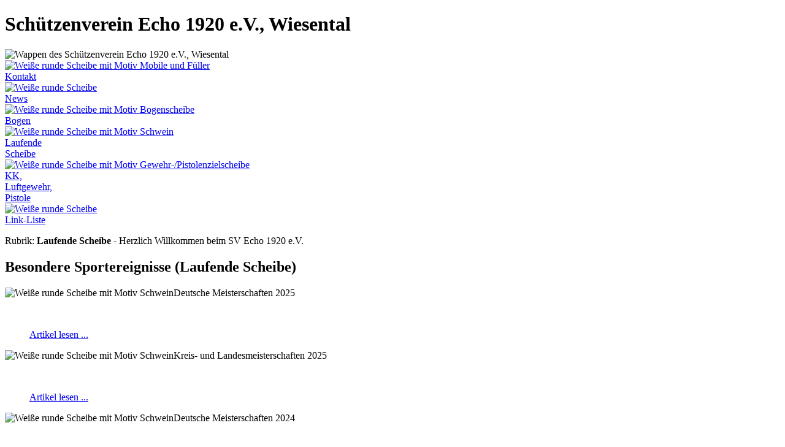

--- FILE ---
content_type: text/html; charset=UTF-8
request_url: https://www.sv-echo-wiesental.de/sv-echo-05-lfd-scheibe.php?anno=15&period=03
body_size: 4363
content:

<!DOCTYPE html PUBLIC "-//W3C//DTD XHTML 1.0 Transitional//EN"
    "http://www.w3.org/TR/xhtml1/DTD/xhtml1-transitional.dtd">
<html xmlns="http://www.w3.org/1999/xhtml" xml:lang="en" lang="en">

 <head>   
   <meta http-equiv="Content-Type" content="text/html;charset=iso-8859-1" />
   <meta http-equiv="pragma" content="cache" />

   <meta name="robots" content="index, follow" />
   <meta name="allow-search" content="yes" />
   <meta name="revisit-after" content="7 days" />
   <meta name="siteinfo" content="robots.txt" />

   <meta http-equiv="content-language" content="de" />

   <meta name="description" content="Sch&uuml;tzenvereins Echo 1920 e.V., Wiesental - Rubrik: Laufende Scheibe - Monat: 03-2015 " />
   <meta http-equiv="Keywords" name="keywords" lang="de" content="68753, Wagh&auml;usel, Wiesental, Pfeil und Bogen, Bogen,
Bogenschie&szlig;en, Bogenhalle, Bogenverein, Bogensport, Blankbogen, Compound Bogen, Recurve Bogen, Zielscheibe, Sch&uuml;tzenverein,
Schuetzenverein, Pistole, Luftpistole, Luftgewehr, Kleinkaliber, Kleinkalibergewehr, Kleinkaliberpistole, Gewehr, laufende Scheibe,
Sch&uuml;tzenkreis 11, Bruchsal, SK 11, Sportanlage, Verein, Sport, Sport f&uuml;r Kinder, Sport f&uuml;r Jugendliche, Entspannung, Ausgleich, Freizeit, Geselligkeit - Rubrik: Laufende Scheibe - Monat: 03-2015 " />

   <meta name="author" content="Sch&uuml;tzenvereins Echo 1920 e.V., Wiesental, 68753 Wagh&auml;usel" />
   <meta name="organization" content="Sch&uuml;tzenvereins Echo 1920 e.V., Wiesental, 68753 Wagh&auml;usel" />
   <meta name="publisher" content="Sch&uuml;tzenvereins Echo 1920 e.V., Wiesental, 68753 Wagh&auml;usel" />
   <meta name="copyright" content="Sch&uuml;tzenvereins Echo 1920 e.V., Wiesental, 68753 Wagh&auml;usel" />
   <meta http-equiv="reply-to" content="info@sv-echo-wiesental.de" />

   <meta name="audience" content="Alle" />
   <meta name="page-type" content="Private Homepage" />
   <meta name="page-topic" content="Sport, Freizeit" />
 
        <meta name="title" content=" Laufende Scheibe: Aktivit&auml;ten des Sch&uuml;tzenvereins Echo 1920 e.V., Wiesental, 68753 Wagh&auml;usel im Monat: 03-2015 " />
        <title>Laufende Scheibe: Aktivit&auml;ten des des Sch&uuml;tzenvereins Echo 1920 e.V., Wiesental, 68753 Wagh&auml;usel im Monat: 03-2015</title>
      
   <link rel="shortcut icon" href="https://www.sv-echo-wiesental.de/img/favicon.ico" />
   <link rel="stylesheet" type="text/css" media="screen" href="https://www.sv-echo-wiesental.de/css/sv-echo-scr-0-basis.css" />
   <link rel="stylesheet" type="text/css" media="screen" href="https://www.sv-echo-wiesental.de/css/sv-echo-scr-1-kopfzeile.css" /> 
   <link rel="stylesheet" type="text/css" media="screen" href="https://www.sv-echo-wiesental.de/css/sv-echo-scr-2-inhalt.css" /> 
   <link rel="stylesheet" type="text/css" media="screen" href="https://www.sv-echo-wiesental.de/css/sv-echo-scr-3-fusszeile.css" />  

   <script type="text/javascript">

     var _gaq = _gaq || [];

     _gaq.push(['_setAccount', 'UA-20390184-1']);

     _gaq.push(['_trackPageview']);


     (function() {

       var ga = document.createElement('script'); ga.type = 'text/javascript'; ga.async = true;

       ga.src = ('https:' == document.location.protocol ? 'https://ssl' : 'http://www') + '.google-analytics.com/ga.js';

       var s = document.getElementsByTagName('script')[0]; s.parentNode.insertBefore(ga, s);

     })();

   </script>
 </head>


 <body>

  <div id="wrap">

   <!-- Kopfzeile -->
   <!-- ========= -->
   <div id="header" class="center">
    <h1 class="center">Sch&uuml;tzenverein Echo 1920 e.V., Wiesental<a name="top">&nbsp;</a>  <!-- Sprungziel Seitenanfang --></h1>
    <img src="https://www.sv-echo-wiesental.de/img/sv-echo-wappen.png" alt="Wappen des Sch&uuml;tzenverein Echo 1920 e.V., Wiesental" width="150px" />

    <div id="top_navi_kontakt" class="center">
      <a href="https://www.sv-echo-wiesental.de/sv-echo-02-kontakt.php"><img src="https://www.sv-echo-wiesental.de/img/sv-echo-kreis_kontakt.gif" alt="Wei&szlig;e runde Scheibe mit Motiv Mobile und F&uuml;ller" width="75px" /><br />Kontakt</a>
    </div> <!-- Ende div top_navi_kontakt -->

    <div id="top_navi_news"  class="center">
      <a href="https://www.sv-echo-wiesental.de/sv-echo-03-news.php"><img src="https://www.sv-echo-wiesental.de/img/sv-echo-kreis.gif" alt="Wei&szlig;e runde Scheibe" width="75px" /><br />News</a>
    </div> <!-- Ende div top_navi_news -->

    <div id="top_navi_bogen" class="center">
      <a href="https://www.sv-echo-wiesental.de/sv-echo-04-bogen.php"><img src="https://www.sv-echo-wiesental.de/img/sv-echo-kreis_bogen.gif" alt="Wei&szlig;e runde Scheibe mit Motiv Bogenscheibe" width="75px" /><br />Bogen</a>
    </div> <!-- Ende div top_navi_bogen -->

    <div id="top_navi_scheibe"  class="center">
      <a href="https://www.sv-echo-wiesental.de/sv-echo-05-lfd-scheibe.php"><img src="https://www.sv-echo-wiesental.de/img/sv-echo-kreis_lfd_scheibe.gif" alt="Wei&szlig;e runde Scheibe mit Motiv Schwein" width="75px" /><br />Laufende<br />Scheibe</a>
    </div> <!-- Ende div top_navi_scheibe -->

    <div id="top_navi_kugel"  class="center">
      <a href="https://www.sv-echo-wiesental.de/sv-echo-06-KK-LG-P.php"><img src="https://www.sv-echo-wiesental.de/img/sv-echo-kreis_kugel.gif" alt="Wei&szlig;e runde Scheibe mit Motiv Gewehr-/Pistolenzielscheibe" width="75px" /><br />KK,<br />Luftgewehr,<br />Pistole</a>
    </div> <!-- Ende div top_navi_kugel -->

    <div id="top_navi_links"  class="center">
      <a href="https://www.sv-echo-wiesental.de/sv-echo-07-link-liste.php"><img src="https://www.sv-echo-wiesental.de/img/sv-echo-kreis.gif" alt="Wei&szlig;e runde Scheibe" width="75px" /><br />Link-Liste</a>
    </div> <!-- Ende div top_navi_links -->

   </div> <!-- Ende div header -->

          <p id="message">Rubrik: <strong>Laufende Scheibe</strong> - Herzlich Willkommen beim SV Echo 1920 e.V.</p>
        
   <!-- Inhaltsbereich: content -->
   <!-- ======================= -->
   <div id="content">
    <div class="gutter"> <!-- definiert Abst�nde -->

 <h2>Besondere Sportereignisse (Laufende Scheibe)<a name="sport">&nbsp;</a></h2>

		<dl id="SL09" class="feature">
		<dt>
			<img src="https://www.sv-echo-wiesental.de/img/sv-echo-kreis_lfd_scheibe.gif" alt="Wei&szlig;e runde Scheibe mit Motiv Schwein"/>Deutsche Meisterschaften 2025<a name="SL09"></a>
		</dt>
	
        <dd>
            <p> &nbsp; </p>
            <p><a href="https://www.sv-echo-wiesental.de/sv-echo-05-lfd-scheibe.php?sport=SL09#SL09">Artikel lesen ...</a></p>
        </dd>
        
	</dl> <!-- Ende News SL09 -->
   
		<dl id="SL08" class="feature">
		<dt>
			<img src="https://www.sv-echo-wiesental.de/img/sv-echo-kreis_lfd_scheibe.gif" alt="Wei&szlig;e runde Scheibe mit Motiv Schwein"/>Kreis- und Landesmeisterschaften 2025<a name="SL08"></a>
		</dt>
	
        <dd>
            <p> &nbsp; </p>
            <p><a href="https://www.sv-echo-wiesental.de/sv-echo-05-lfd-scheibe.php?sport=SL08#SL08">Artikel lesen ...</a></p>
        </dd>
        
	</dl> <!-- Ende News SL08 -->
   
		<dl id="SL07" class="feature">
		<dt>
			<img src="https://www.sv-echo-wiesental.de/img/sv-echo-kreis_lfd_scheibe.gif" alt="Wei&szlig;e runde Scheibe mit Motiv Schwein"/>Deutsche Meisterschaften 2024<a name="SL07"></a>
		</dt>
	
        <dd>
            <p> &nbsp; </p>
            <p><a href="https://www.sv-echo-wiesental.de/sv-echo-05-lfd-scheibe.php?sport=SL07#SL07">Artikel lesen ...</a></p>
        </dd>
        
	</dl> <!-- Ende News SL07 -->
   
		<dl id="SL06" class="feature">
		<dt>
			<img src="https://www.sv-echo-wiesental.de/img/sv-echo-kreis_lfd_scheibe.gif" alt="Wei&szlig;e runde Scheibe mit Motiv Schwein"/>Landesmeisterschaften 2024<a name="SL06">&nbsp;</a>
		</dt>
	
        <dd>
            <p> &nbsp; </p>
            <p><a href="https://www.sv-echo-wiesental.de/sv-echo-05-lfd-scheibe.php?sport=SL06#SL06">Artikel lesen ...</a></p>
        </dd>
        
	</dl> <!-- Ende News SL06 -->
   
		<dl id="SL01" class="feature">
		<dt>
			<img src="https://www.sv-echo-wiesental.de/img/sv-echo-kreis_lfd_scheibe.gif" alt="Wei&szlig;e runde Scheibe mit Motiv Schwein"/>Weltmeisterschaft 2023 in Baku<a name="SL01"></a>
		</dt>
	
        <dd>
            <p> &nbsp; </p>
            <p><a href="https://www.sv-echo-wiesental.de/sv-echo-05-lfd-scheibe.php?sport=SL01#SL01">Artikel lesen ...</a></p>
        </dd>
        
	</dl> <!-- Ende News SL01 -->
   
		<dl id="SL02" class="feature">
		<dt>
			<img src="https://www.sv-echo-wiesental.de/img/sv-echo-kreis_lfd_scheibe.gif" alt="Wei&szlig;e runde Scheibe mit Motiv Schwein"/>Gold und Bronze beim Meyton Herbstpokal in Brandis 2021<a name="SL02"></a>
		</dt>
	
        <dd>
            <p> &nbsp; </p>
            <p><a href="https://www.sv-echo-wiesental.de/sv-echo-05-lfd-scheibe.php?sport=SL02#SL02">Artikel lesen ...</a></p>
        </dd>
        
	</dl> <!-- Ende News SL02 -->
   
		<dl id="SL03" class="feature">
		<dt>
			<img src="https://www.sv-echo-wiesental.de/img/sv-echo-kreis_lfd_scheibe.gif" alt="Wei&szlig;e runde Scheibe mit Motiv Schwein"/>DM laufende Scheibe 2021<a name="SL03"></a>
		</dt>
	
        <dd>
            <p> &nbsp; </p>
            <p><a href="https://www.sv-echo-wiesental.de/sv-echo-05-lfd-scheibe.php?sport=SL03#SL03">Artikel lesen ...</a></p>
        </dd>
        
	</dl> <!-- Ende News SL03 -->
   
		<dl id="SL04" class="feature">
		<dt>
			<img src="https://www.sv-echo-wiesental.de/img/sv-echo-kreis_lfd_scheibe.gif" alt="Wei&szlig;e runde Scheibe mit Motiv Schwein"/>DM laufende Scheibe 2019<a name="SL04"></a>
		</dt>
	
        <dd>
            <p> &nbsp; </p>
            <p><a href="https://www.sv-echo-wiesental.de/sv-echo-05-lfd-scheibe.php?sport=SL04#SL04">Artikel lesen ...</a></p>
        </dd>
        
	</dl> <!-- Ende News SL04 -->
   
		<dl id="SL05" class="feature">
		<dt>
			<img src="https://www.sv-echo-wiesental.de/img/sv-echo-kreis_lfd_scheibe.gif" alt="Wei&szlig;e runde Scheibe mit Motiv Schwein"/>L&auml;ndervergleichskampf in Stemwede<a name="SL05">&nbsp;</a>
		</dt>
	
        <dd>
            <p> &nbsp; </p>
            <p><a href="https://www.sv-echo-wiesental.de/sv-echo-05-lfd-scheibe.php?sport=SL05#SL05">Artikel lesen ...</a></p>
        </dd>
        
	</dl> <!-- Ende News SL05 -->
   
		<dl id="SL08" class="feature">
		<dt>
			<img src="https://www.sv-echo-wiesental.de/img/sv-echo-kreis_lfd_scheibe.gif" alt="Wei&szlig;e runde Scheibe mit Motiv Schwein"/>Deutsche Meisterschaft laufende Scheibe 2018<a name="SL08">&nbsp;</a>
		</dt>
	
        <dd>
            <p> &nbsp; </p>
            <p><a href="https://www.sv-echo-wiesental.de/sv-echo-05-lfd-scheibe.php?sport=SL08#SL08">Artikel lesen ...</a></p>
        </dd>
        
	</dl> <!-- Ende News SL08 -->
   
		<dl id="SL09" class="feature">
		<dt>
			<img src="https://www.sv-echo-wiesental.de/img/sv-echo-kreis_lfd_scheibe.gif" alt="Wei&szlig;e runde Scheibe mit Motiv Schwein"/>Landesmeisterschaften 2018<a name="SL09">&nbsp;</a>
		</dt>
	
        <dd>
            <p> &nbsp; </p>
            <p><a href="https://www.sv-echo-wiesental.de/sv-echo-05-lfd-scheibe.php?sport=SL09#SL09">Artikel lesen ...</a></p>
        </dd>
        
	</dl> <!-- Ende News SL09 -->
   
		<dl id="SL12" class="feature">
		<dt>
			<img src="https://www.sv-echo-wiesental.de/img/sv-echo-kreis_lfd_scheibe.gif" alt="Wei&szlig;e runde Scheibe mit Motiv Schwein"/>Deutsche Meisterschaften laufende Scheibe 2017<a name="SL12">&nbsp;</a>
		</dt>
	
        <dd>
            <p> &nbsp; </p>
            <p><a href="https://www.sv-echo-wiesental.de/sv-echo-05-lfd-scheibe.php?sport=SL12#SL12">Artikel lesen ...</a></p>
        </dd>
        
	</dl> <!-- Ende News SL12 -->
   
		<dl id="SL13" class="feature">
		<dt>
			<img src="https://www.sv-echo-wiesental.de/img/sv-echo-kreis_lfd_scheibe.gif" alt="Wei&szlig;e runde Scheibe mit Motiv Schwein"/>Landesmeisterschaften 2017<a name="SL13">&nbsp;</a>
		</dt>
	
        <dd>
            <p> &nbsp; </p>
            <p><a href="https://www.sv-echo-wiesental.de/sv-echo-05-lfd-scheibe.php?sport=SL13#SL13">Artikel lesen ...</a></p>
        </dd>
        
	</dl> <!-- Ende News SL13 -->
   
     <hr />
     <h2>Unsere Standanlagen f&uuml;r Laufende Scheibe<a name="standanlagen">&nbsp;</a></h2>   

     <dl id="LS01" class="feature">
      <dt>
        <img src="https://www.sv-echo-wiesental.de/img/sv-echo-kreis_lfd_scheibe.gif" alt="Wei&szlig;e runde Scheibe mit Motiv Schwein"/>
        50 Meter laufende Scheibe Kleinkaliber
        <a name="LS01">&nbsp;</a>
      </dt>
   
          <dd>
            <p>Inhalte folgen ... </p>
            <p><a href="https://www.sv-echo-wiesental.de/sv-echo-05-lfd-scheibe.php?stand=LS01#LS01">Artikel lesen ...</a></p>
            <p class="seitenanfang"><a href="#top" title="Zur�ck zum Seitenanfang">Seitenanfang</a></p>
          </dd>
        
        </dl> <!-- Ende stand LS01 -->      
   
     <dl id="LS02" class="feature">
      <dt>
        <img src="https://www.sv-echo-wiesental.de/img/sv-echo-kreis_lfd_scheibe.gif" alt="Wei&szlig;e runde Scheibe mit Motiv Schwein"/>
        10 Meter laufende Scheibe Luftgewehr
        <a name="LS02">&nbsp;</a>
      </dt>
   
          <dd>
            <p>Inhalte folgen ...</p>
            <p><a href="https://www.sv-echo-wiesental.de/sv-echo-05-lfd-scheibe.php?stand=LS02#LS02">Artikel lesen ...</a></p>
            <p class="seitenanfang"><a href="#top" title="Zur�ck zum Seitenanfang">Seitenanfang</a></p>
          </dd>
        
        </dl> <!-- Ende Stand LS02 -->      
   
 <h2>Presse und Highlights des Jahres 2015<a name="presse">&nbsp;</a></h2>

       <strong>M&Auml;RZ</strong>

       <dl class="feature">
        <dt>
			<img src="https://www.sv-echo-wiesental.de/img/sv-echo-kreis_lfd_scheibe.gif" alt="Wei&szlig;e runde Scheibe mit Motiv Schwein"/>Kreismeisterschaften 2015<a name="SL05">&nbsp;</a>
		</dt>
		<dd>
			<p>In den letzten Monaten haben an unterschiedlichen Terminen die Kreismeisterschaften der verschiedenen Kugeldisziplinen stattgefunden. Dabei haben unsere Sch�tzen wieder sehr gute Ergebnisse erzielt.</p>
			<p>Unsere Sch�tzen der laufenden Scheibe erzielten bei ihren Kreismeisterschaften folgende Ergebnisse:</p>
			<p>Disziplin Laufende Scheibe 10m Herrenklasse<br />
				<ul style="margin-left:25px;">
					<li>Platz 1: Florian Peter</li>
					<li>Platz 2: Rudolf Vogel</li>
					<li>Platz 3: Oliver Koal</li>
				</ul></p>
			<p>Die Mannschaft mit den Sch�tzen Peter, Vogel und Koal wurde Kreismeister</p>
			<p>In der Disziplin Laufende Scheibe 10m Mix Herrenklasse ergab sich das gleiche Bild:<br />
				<ul style="margin-left:25px;">
					<li>Platz 1: Florian Peter</li>
					<li>Platz 2: Rudolf Vogel</li>
					<li>Platz 3: Oliver Koal</li>
				</ul></p>
			<p>Die Mannschaft mit den Sch�tzen Peter, Vogel und Koal wurde auch in dieser Disziplin Kreismeister.</p>
			<p>Disziplin Laufende Scheibe 50m Herrenklasse<br />
				<ul style="margin-left:25px;">
					<li>Platz 1: Matthias Mail</li>
					<li>Platz 2: Tobias Sch�nsteiner</li>
					<li>Platz 3: Florian Peter</li>
				</ul></p>
			<p>Disziplin Laufende Scheibe 50m Herrenaltersklasse<br />
				<ul style="margin-left:25px;">
					<li>Platz 1: Rudolf Vogel</li>
					<li>Platz 2: Peter Metzger</li>
					<li>Platz 3: Oliver Koal</li>
				</ul></p>
			<p>Die Mannschaft mit den Sch�tzen Mail, Sch�nsteiner, Peter wurde Kreismeister, die Mannschaft mit den Sch�tzen Vogel, Metzger, Koal belegte den zweiten Platz.</p>
			<p>Disziplin Laufende Scheibe 50m Mix Herrenklasse<br />
				<ul style="margin-left:25px;">
					<li>Platz 1: Florian Peter</li>
					<li>Platz 2: Rudof Vogel</li>
					<li>Platz 3: Peter Metzger</li>
					<li>Platz 4: Oliver Koal</li>
				</ul></p>
			<p>Die Mannschaft mit den Sch�tzen Peter, Vogel und Metzger holte sich in dieser Disziplin den Kreismeistertitel.</p>
			<p>Der Verein gratuliert seinen erfolgreichen Sch�tzen und w�nscht viel Erfolg f�r alle Teilnehmer der kommenden Landesmeisterschaften.</p> 
		</dd>
        <dd>
           <p class="seitenanfang"><a href="#top" title="Zur�ck zum Seitenanfang">Seitenanfang</a></p>
        </dd>
       </dl> 

      
     </div> <!-- Ende class=gutter -->
    </div> <!-- Ende div content -->

   <!-- Navigation rechte Seite: nav_right -->
   <!-- ================================== -->    
   <div id="nav_right" class="gutter">
    <div class="gutter"> <!-- definiert Abst�nde -->

     <div class="box">
       <h2>Kontakt, Datenschutz und Rechtliches</h2>
       <ul>
         <li><a href="https://www.sv-echo-wiesental.de/sv-echo-02-kontakt.php#kontakt">Kontaktformular</a></li>
         <li><a href="https://www.sv-echo-wiesental.de/sv-echo-02-kontakt.php#anfahrt">Wegbeschreibung</a></li>
         <li><a href="https://www.sv-echo-wiesental.de/sv-echo-01-impressum.php#impressum">Impressum</a></li>
         <li><a href="https://www.sv-echo-wiesental.de/sv-echo-01-impressum.php#disclaimer">Datenschutz-Erkl&auml;rung und Rechtliches</a></li>
         <li><a href="https://www.sv-echo-wiesental.de/sv-echo-08-infos.php">SV-Echo Dokumente</a></li>
		 <li><a href="https://www.sv-echo-wiesental.de/sv-echo-09-Bilder.php">SV-Echo Bilder</a></li>
       </ul>
     </div> <!-- Ende div box Kontakt und Rechtliches --> 

     <div class="box">
       <h2>Trainingszeiten</h2>
       <p><strong>Bogen</strong></p>
       <ul>
         <li>Montag: 18:00h - 20:00h<br />- 3D-Training (Halle ist frei)</li>
		 <li>Dienstag: 18:00h - 20:00h<br />- nur Jugendtraining</li>
         <li>Mittwoch: 18:00h - 20:00h<br />- freies Training</li>
		 <li>Donnerstag: 18:00h - 20:00h<br />- freies Training</li>
		 <li>Freitag: 18:00h - 20:00h<br />- freies Training</li>
		 <li>Samstag: 10:00h - 12:00h<br />- nur Jugendtraining</li>
		 <li>Samstag: 14:30h - 16:30h<br />- nur Jugendtraining</li>
         <li>Sonntag: 10:00h - 12:00h<br />- freies Training</li>
         <li><strong>Schnupperschie&szlig;en:</strong><br />Bei Interesse am Bogenschießen ist ein kostenloses Schnupperschießen möglich, allerdings ist dazu eine telefonische Voranmeldung erforderlich, damit wir die Termine koordinieren können.</li>
       </ul>
       <br />
	   <p><strong>Blasrohr</strong></p>
       <ul>
         <li>Montag: 18:00h - 20:00h<br />Training im Aufenthaltsraum</li>
		 <li><strong>Schnupperschie&szlig;en:</strong><br />Bei Interesse am Blasrohrschießen ist ein kostenloses Schnupperschießen möglich, allerdings ist dazu eine telefonische Voranmeldung erforderlich, damit wir die Termine koordinieren können.</li>
       </ul>
       <br />
	   <p><strong>Laufende Scheibe</strong></p>
       <ul>
         <li>Bei Interesse bitte per Email Kontakt aufnehmen oder das Kontakt-Formular nutzen.</li>
       </ul>
       <br />
       <p><strong>Luftgewehr/-Pistole</strong></p>
       <ul>
         <li>Bei Interesse bitte per Email Kontakt aufnehmen oder das Kontakt-Formular nutzen.</li>
       </ul>
       <br />
       <p><a href="http://www.sv-echo-wiesental.de/sv-echo-02-kontakt.php#anfahrt">Anfahrtsskizze</a></p>
     </div> <!-- Ende div box Trainingszeiten --> 

 <div class="box">
   <h2>Navigation auf dieser Seite</h2>
   <ul>
     <li><a href="https://www.sv-echo-wiesental.de/sv-echo-05-lfd-scheibe.php#sport">Besondere Sportereignisse</a></li>
     <li><a href="https://www.sv-echo-wiesental.de/sv-echo-05-lfd-scheibe.php#presse">Presse und Highlights</a></li>
     <li><a href="https://www.sv-echo-wiesental.de/sv-echo-05-lfd-scheibe.php#standanlagen">Unsere Standanlagen</a></li>
     <li><a href="#top" title="Zur�ck zum Seitenanfang">Seitenanfang</a></li>
   </ul>
 </div>

 <div class="box">
   <h2>Navigation innerhalb der Jahreshighlights 2015</h2>
   <table>
    <tr>
     <th>Auswahl Monat:</th>
    </tr>
    <tr>
     <td>
      <a href="https://www.sv-echo-wiesental.de/sv-echo-05-lfd-scheibe.php?anno=15&amp;period=01#presse">JAN</a> -&nbsp;
      <a href="https://www.sv-echo-wiesental.de/sv-echo-05-lfd-scheibe.php?anno=15&amp;period=02#presse">FEB</a> -&nbsp;
      <a href="https://www.sv-echo-wiesental.de/sv-echo-05-lfd-scheibe.php?anno=15&amp;period=03#presse">MAR</a> -&nbsp;
      <a href="https://www.sv-echo-wiesental.de/sv-echo-05-lfd-scheibe.php?anno=15&amp;period=04#presse">APR</a> -&nbsp;
      <a href="https://www.sv-echo-wiesental.de/sv-echo-05-lfd-scheibe.php?anno=15&amp;period=05#presse">MAI</a> -&nbsp;
      <a href="https://www.sv-echo-wiesental.de/sv-echo-05-lfd-scheibe.php?anno=15&amp;period=06#presse">JUN</a> <br />
      <a href="https://www.sv-echo-wiesental.de/sv-echo-05-lfd-scheibe.php?anno=15&amp;period=07#presse">JUL</a> -&nbsp;
      <a href="https://www.sv-echo-wiesental.de/sv-echo-05-lfd-scheibe.php?anno=15&amp;period=08#presse">AUG</a> -&nbsp;
      <a href="https://www.sv-echo-wiesental.de/sv-echo-05-lfd-scheibe.php?anno=15&amp;period=09#presse">SEP</a> -&nbsp;
      <a href="https://www.sv-echo-wiesental.de/sv-echo-05-lfd-scheibe.php?anno=15&amp;period=10#presse">OKT</a> -&nbsp;
      <a href="https://www.sv-echo-wiesental.de/sv-echo-05-lfd-scheibe.php?anno=15&amp;period=11#presse">NOV</a> -&nbsp;
      <a href="https://www.sv-echo-wiesental.de/sv-echo-05-lfd-scheibe.php?anno=15&amp;period=12#presse">DEZ</a>
     </td>
    </tr>
    <tr>
     <th>Auswahl Jahr: - Aktuell: 2015</th>
    </tr>
    <tr>
     <td>
	   <a href="https://www.sv-echo-wiesental.de/sv-echo-05-lfd-scheibe.php?anno=27&amp;period=03#presse">2027</a> -&nbsp;
	   <a href="https://www.sv-echo-wiesental.de/sv-echo-05-lfd-scheibe.php?anno=26&amp;period=03#presse">2026</a> -&nbsp;
	   <a href="https://www.sv-echo-wiesental.de/sv-echo-05-lfd-scheibe.php?anno=25&amp;period=03#presse">2025</a> -&nbsp;
	   <a href="https://www.sv-echo-wiesental.de/sv-echo-05-lfd-scheibe.php?anno=24&amp;period=03#presse">2024</a> -&nbsp;
	   <a href="https://www.sv-echo-wiesental.de/sv-echo-05-lfd-scheibe.php?anno=23&amp;period=03#presse">2023</a> -&nbsp;
	   <a href="https://www.sv-echo-wiesental.de/sv-echo-05-lfd-scheibe.php?anno=22&amp;period=03#presse">2022</a> -&nbsp;
	   <a href="https://www.sv-echo-wiesental.de/sv-echo-05-lfd-scheibe.php?anno=21&amp;period=03#presse">2021</a> -&nbsp;
	   <a href="https://www.sv-echo-wiesental.de/sv-echo-05-lfd-scheibe.php?anno=20&amp;period=03#presse">2020</a> -&nbsp;
	   <a href="https://www.sv-echo-wiesental.de/sv-echo-05-lfd-scheibe.php?anno=19&amp;period=03#presse">2019</a> -&nbsp;
	   <a href="https://www.sv-echo-wiesental.de/sv-echo-05-lfd-scheibe.php?anno=18&amp;period=03#presse">2018</a> -&nbsp;
	   <a href="https://www.sv-echo-wiesental.de/sv-echo-05-lfd-scheibe.php?anno=17&amp;period=03#presse">2017</a> -&nbsp;
	   <a href="https://www.sv-echo-wiesental.de/sv-echo-05-lfd-scheibe.php?anno=16&amp;period=03#presse">2016</a> -&nbsp;
	   <a href="https://www.sv-echo-wiesental.de/sv-echo-05-lfd-scheibe.php?anno=15&amp;period=03#presse">2015</a> -&nbsp;
	   <a href="https://www.sv-echo-wiesental.de/sv-echo-05-lfd-scheibe.php?anno=14&amp;period=03#presse">2014</a> -&nbsp;
       <a href="https://www.sv-echo-wiesental.de/sv-echo-05-lfd-scheibe.php?anno=13&amp;period=03#presse">2013</a> -&nbsp;
	   <a href="https://www.sv-echo-wiesental.de/sv-echo-05-lfd-scheibe.php?anno=12&amp;period=03#presse">2012</a> -&nbsp;
       <a href="https://www.sv-echo-wiesental.de/sv-echo-05-lfd-scheibe.php?anno=11&amp;period=03#presse">2011</a> -&nbsp;
       <a href="https://www.sv-echo-wiesental.de/sv-echo-05-lfd-scheibe.php?anno=10&amp;period=03#presse">2010</a>
     </td>
    </tr>
   </table>
 </div>

    </div> <!-- Ende class=gutter -->
   </div> <!-- Ende div nav_right -->

    <!-- Footer    -->
    <!-- ========= -->

    <div id="footer">
      <hr />
      <p>Copyright &copy; 2010 -2026 Sch&uuml;tzenverein Echo 1920 e.V., Wiesental. All rights reserved.</p>
      <p>
        <a href="https://validator.w3.org/check?uri=referer"><img src="https://www.w3.org/Icons/valid-xhtml10" alt="Valid XHTML 1.0 Transitional" height="31" width="88" /></a>&nbsp;&nbsp;
        <a href="https://jigsaw.w3.org/css-validator/check/referer"><img style="border:0;width:88px;height:31px" src="https://jigsaw.w3.org/css-validator/images/vcss" alt="Valid CSS!" /></a>
      </p>

    </div> <!-- Ende div footer -->

   </div> <!-- Ende div wrap -->
 
 </body>
</html>
